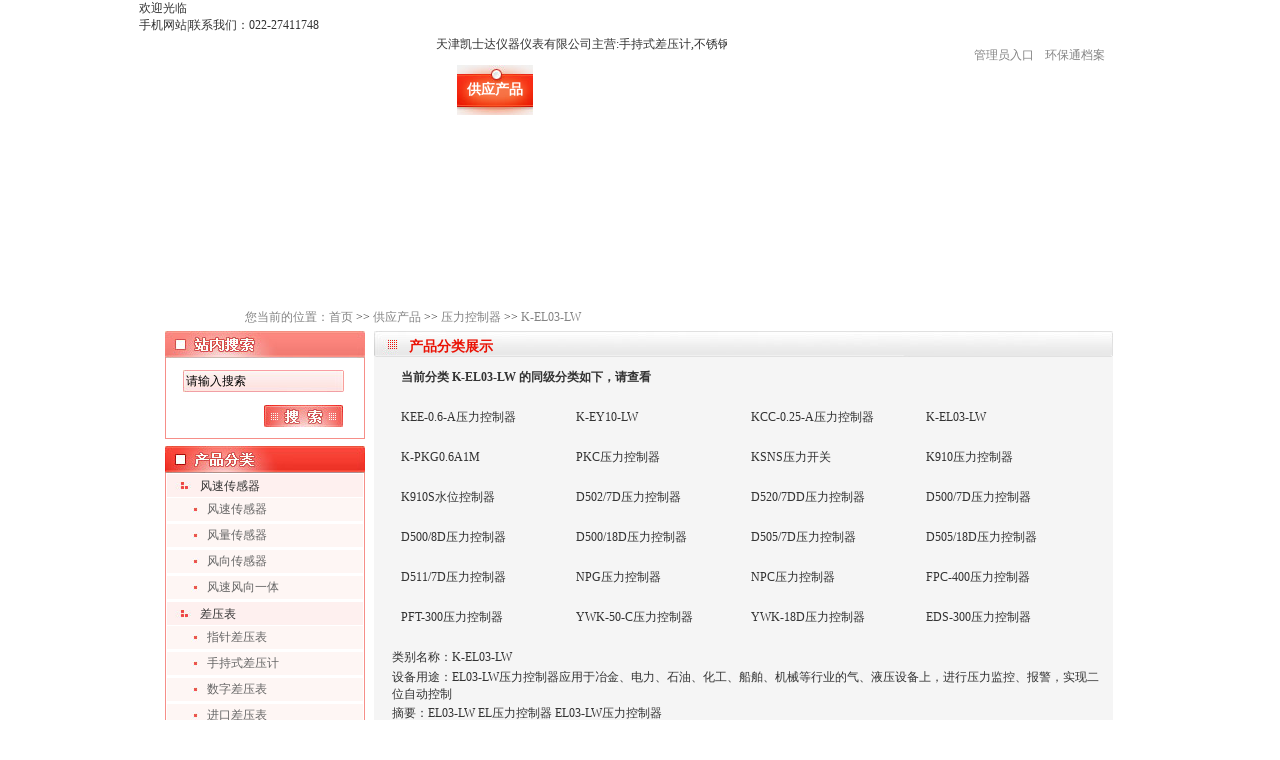

--- FILE ---
content_type: text/html; charset=gb2312
request_url: http://www.ksd1718.com/prolist-521655-1.html
body_size: 6061
content:
<!DOCTYPE html PUBLIC "-//W3C//DTD XHTML 1.0 Transitional//EN" "http://www.w3.org/TR/xhtml1/DTD/xhtml1-transitional.dtd">
<html xmlns="http://www.w3.org/1999/xhtml">
<head>
<meta http-equiv="Content-Type" content="text/html; charset=gb2312" />
<title>天津凯士达仪器仪表有限公司-K-EL03-LW-EL03-LW,EL压力控制器,EL03-LW压力控制器</title>
<meta http-equiv="Content-Type" content="text/html; charset=gb2312" />
<meta name="keywords" content="K-EL03-LW" />
<meta name="description" content="K-EL03-LW是天津凯士达仪器仪表有限公司为您精选的产品EL03-LW压力控制器应用于冶金、电力、石油、化工、船舶、机械等行业的气、液压设备上，进行压力监控、报警，实现二位自动控制，欢迎您来电咨询该产品的详细信息！天津凯士达仪器仪表有限公司产品的种类有很多，不同的K-EL03-LW也会有细微的差别，本公司为您提供全方位的解决方案。" />
<link type="text/css" rel="stylesheet" href="css.css">
<link type="text/css" rel="stylesheet" href="http://style.goepe.com/zsite/model164/css.css">
<script src="Scripts/swfobject_modified.js" type="text/javascript"></script>
</head>
<body style="background:url(http://www.goepe.com/upload/company/bigbackdiy/1646878171_7041.jpg) top center no-repeat;">
    <script type="text/javascript" src="http://style.goepe.com/common/jquery.js"></script>
    
<script type="text/javascript" language="javascript" src="http://www.goepe.com/cssjs/js93/newqq.js"></script>

    <script>
showQQ("qq:3471157528:销&nbsp;&nbsp;售,qq:314843796:销&nbsp;&nbsp;售,qq:2431209126:销&nbsp;&nbsp;售,qq:82007150:销&nbsp;&nbsp;售,qq:254466107:销&nbsp;&nbsp;售,",1,"");
</script>
     <script>
var erwei_show = "https://img1.goepe.com/_/bS5rc2QxNzE4LmNvbQ%3D%3D.png";

</script>
        <link href="http://style.goepe.com/css/1406/27m_apollo/old.dj.erwei.css" rel="stylesheet" type="text/css" />
        <div id='domain911' class='topline_bg' ><div class='topline'><div class='topline_welcom'>欢迎光临</div><div class='topline_lianxi'><span class='phone-icon'>手机网站<div class='phone-ewm' style='display:none'><img src='https://img1.goepe.com/_/bS5rc2QxNzE4LmNvbQ%3D%3D.png'><br>手机扫描访问</div></span><span class='topline_fg'>|</span><span>联系我们：022-27411748</span><span class='topline_fg'></span><span style='cursor:pointer;'></span><span class='topline_fg' style='display:none;'>|</span><span></span></div></div></div>

    <script>
    $(document).ready(function() {
        $("#domain911").hover(function(){
            $("#domain911 .phone-ewm").show();
        },function(){
            $("#domain911 .phone-ewm").hide();
        });
    });
    </script>
    

<script>$(function(){if(location.hostname.indexOf(".g"+"oepe.com")==-1){if(location.href.indexOf("/companyyxwl.html")!=-1){$(".titlemaincenter").each(function(){if($(this).html()=="最新求购")$(this).parent().parent().remove();});}if(location.href.indexOf("/companykhly.html")!=-1||location.href.indexOf("/companyyxwl.html")!=-1){$(".titlemaincenter").each(function(){if($(this).html()=="留言记录")$(this).parent().parent().remove();});}}});</script><div id="topline">
	    <div class="topline_div">
		<div class="topline_div_1"><table width='75%' border='0' cellpadding='0' cellspacing='0'><tr><td><marquee scrolldelay=30 scrollamount=2 onmouseover=this.stop() onmouseout=this.start()> 天津凯士达仪器仪表有限公司主营:手持式差压计,不锈钢差压表,风机管道压力风速风量仪,压差表安装盒,压力控制器，压力变送器 </marquee></td></tr></table></div>
		<div class="topline_div_2"><a href="/dangan.html">环保通档案</a></div>
		<div class="topline_div_3"></div>
		<div class="topline_div_4"><a href="http://www.goepe.com/member/djlogin.php" target="_blank">管理员入口</a></div>
	  </div>
</div>
<div id="topmenu">
 <div id="top">
    <div id=topleft>
       <div id=companylogo></div>	  
    </div>
	<div id=topright>		
	   <div id="menu" class="menu">
    	   <ul>
    <li class="m_seperate2"></li>
	<li id="menulink1" class='menulink1_1'><a href="/">首&nbsp;&nbsp;页</a></li>
	<li class="m_seperate"></li>
	<li id="menulink2" class='menulink'><a href="/show_product.html">供应产品</a></li>
	<li class="m_seperate"></li>
	<li id="menulink3" ><a href="/introduce.html">公司简介</a></li>
	<li class="m_seperate"></li>
	<li id="menulink4" ><a href="/dangan.html">环宝通档案</a></li>
	<li class="m_seperate"></li>
	<li id="menulink5" ><a href="/companyjs.html">技术文章</a></li>
	<li class="m_seperate"></li>
	<li id="menulink6" ><a href="/companydongtai.html">公司动态</a></li>
	<li class="m_seperate"></li>
	<!--<li id="menulink7" ><a href="/companyzaopin.html">招聘中心</a></li>
	<li class="m_seperate"></li>-->
	<li id="menulink8" ><a href="/companyyxwl.html">联系我们</a></li>
	<li class="m_seperate"></li>
	<li id="menulink9" class='menulink9_1'><a href="/companykhly.html">客户留言</a></li>
	<li class="m_seperate3"></li>
    </ul>
 	   </div>  		
	</div>	
  </div>
</div> 
 <div id="banner_w">
      <div id="banner"> 		
      </div>
	  
  </div><div class="cb"></div>
<div id="nav_w"><div class="cb"></div>
	<div id="nav"><span class=nav_now>您当前的位置：</span><a href=/>首页</a> >> <a href=/show_product.html>供应产品</a> >> <a href='/prolist-521551-1.html'>压力控制器</a> >> <a href='/prolist-521655-1.html'>K-EL03-LW</a></div>
</div> 

     
<div id="main">
	<div id="mainleft">
       <div class="cb"></div>
		  
	     
         
         <div class="blockside">
		    <div class="titleside2">
				<div class="titleleftleft"></div>
				<div class="titleleftcenter"></div>
             </div>  
		  <div id="znss">
				<div class="znss">
				<FORM  name="form1" action=/show_product.html method="get">
				<div class="znss2"><input name="neikeyword" class="search_input_l" value="请输入搜索" onfocus="javascript:this.value=''"/></div>
				<div class="znss3"><input value="" type="submit" name="neisubmit"/></div>
				</FORM>
				  <div class="cb"></div>
				</div>
         </div><div class="cb"></div>
			<div class="sidebottom"></div>
			<div class="cb"></div>
	  </div>
		 <div class="cb"></div>
         
         
         <div class="blockside">
		    <div class="titleside1">
				<div class="titleleftleft"></div>
				<div class="titleleftcenter"></div>
			</div>  
			<div class=cpfl><div class=lipid><a href='/prolist-2395207-1.html'>风速传感器</a></div><div class='lipid1'></div><div class=lisid><a href='/prolist-2395209-1.html'>风速传感器</a></div><div class='lisid1'></div><div class=lisid><a href='/prolist-2395211-1.html'>风量传感器</a></div><div class='lisid1'></div><div class=lisid><a href='/prolist-2522649-1.html'>风向传感器</a></div><div class='lisid1'></div><div class=lisid><a href='/prolist-2522687-1.html'>风速风向一体</a></div><div class='lisid1'></div><div class=lipid><a href='/prolist-521251-1.html'>差压表</a></div><div class='lipid1'></div><div class=lisid><a href='/prolist-521566-1.html'>指针差压表</a></div><div class='lisid1'></div><div class=lisid><a href='/prolist-879829-1.html'>手持式差压计</a></div><div class='lisid1'></div><div class=lisid><a href='/prolist-521584-1.html'>数字差压表</a></div><div class='lisid1'></div><div class=lisid><a href='/prolist-521868-1.html'>进口差压表</a></div><div class='lisid1'></div><div class=lisid><a href='/prolist-521639-1.html'>红油压差计</a></div><div class='lisid1'></div><div class=lisid><a href='/prolist-523805-1.html'>不锈钢差压表</a></div><div class='lisid1'></div><div class=lisid><a href='/prolist-592156-1.html'>差压表安装盒</a></div><div class='lisid1'></div><div class=lisid><a href='/prolist-622196-1.html'>风压表</a></div><div class='lisid1'></div><div class=lisid><a href='/prolist-537690-1.html'>差压开关</a></div><div class='lisid1'></div><div class=lipid><a href='/prolist-521286-1.html'>压力风速风量仪</a></div><div class='lipid1'></div><div class=lisid><a href='/prolist-1191926-1.html'>K0601手持式数字压力计</a></div><div class='lisid1'></div><div class=lisid><a href='/prolist-521391-1.html'>K0603压力风速风量仪</a></div><div class='lisid1'></div><div class=lisid><a href='/prolist-1191954-1.html'>K0601V智能压力风速仪</a></div><div class='lisid1'></div><div class=lisid><a href='/prolist-616216-1.html'>K0604智能环境测试仪</a></div><div class='lisid1'></div><div class=lisid><a href='/prolist-616217-1.html'>K0605温湿度大气压力计</a></div><div class='lisid1'></div><div class=lisid><a href='/prolist-1192053-1.html'>K0501大气压力计</a></div><div class='lisid1'></div><div class=lisid><a href='/prolist-1338037-1.html'>风速传感器</a></div><div class='lisid1'></div><div class=lisid><a href='/prolist-1796465-1.html'>风量传感器</a></div><div class='lisid1'></div><div class=lisid><a href='/prolist-1646536-1.html'>皮托管</a></div><div class='lisid1'></div><div class=lipid><a href='/prolist-521551-1.html'>压力控制器</a></div><div class='lipid1'></div><div class=lisid><a href='/prolist-1195924-1.html'>KEE-0.6-A压力控制器</a></div><div class='lisid1'></div><div class=lisid><a href='/prolist-521653-1.html'>K-EY10-LW</a></div><div class='lisid1'></div><div class=lisid><a href='/prolist-1196074-1.html'>KCC-0.25-A压力控制器</a></div><div class='lisid1'></div><div class=lisid><a href='/prolist-521655-1.html'>K-EL03-LW</a></div><div class='lisid1'></div><div class=lisid><a href='/prolist-877604-1.html'>K-PKG0.6A1M</a></div><div class='lisid1'></div><div class=lisid><a href='/prolist-879855-1.html'>PKC压力控制器</a></div><div class='lisid1'></div><div class=lisid><a href='/prolist-684078-1.html'>KSNS压力开关</a></div><div class='lisid1'></div><div class=lisid><a href='/prolist-538945-1.html'>K910压力控制器</a></div><div class='lisid1'></div><div class=lisid><a href='/prolist-1952194-1.html'>K910S水位控制器</a></div><div class='lisid1'></div><div class=lisid><a href='/prolist-571529-1.html'>D502/7D压力控制器</a></div><div class='lisid1'></div><div class=lisid><a href='/prolist-571933-1.html'>D520/7DD压力控制器</a></div><div class='lisid1'></div><div class=lisid><a href='/prolist-584231-1.html'>D500/7D压力控制器</a></div><div class='lisid1'></div><div class=lisid><a href='/prolist-584238-1.html'>D500/8D压力控制器</a></div><div class='lisid1'></div><div class=lisid><a href='/prolist-584241-1.html'>D500/18D压力控制器</a></div><div class='lisid1'></div><div class=lisid><a href='/prolist-584246-1.html'>D505/7D压力控制器</a></div><div class='lisid1'></div><div class=lisid><a href='/prolist-584250-1.html'>D505/18D压力控制器</a></div><div class='lisid1'></div><div class=lisid><a href='/prolist-584251-1.html'>D511/7D压力控制器</a></div><div class='lisid1'></div><div class=lisid><a href='/prolist-1387435-1.html'>NPG压力控制器</a></div><div class='lisid1'></div><div class=lisid><a href='/prolist-1387445-1.html'>NPC压力控制器</a></div><div class='lisid1'></div><div class=lisid><a href='/prolist-1604367-1.html'>FPC-400压力控制器</a></div><div class='lisid1'></div><div class=lisid><a href='/prolist-2233830-1.html'>PFT-300压力控制器</a></div><div class='lisid1'></div><div class=lisid><a href='/prolist-554624-1.html'>YWK-50-C压力控制器</a></div><div class='lisid1'></div><div class=lisid><a href='/prolist-573164-1.html'>YWK-18D压力控制器</a></div><div class='lisid1'></div><div class=lisid><a href='/prolist-2233831-1.html'>EDS-300压力控制器</a></div><div class='lisid1'></div><div class=lipid><a href='/prolist-558614-1.html'>风压传感器</a></div><div class='lipid1'></div><div class=lipid><a href='/prolist-526207-1.html'>差压传感器</a></div><div class='lipid1'></div><div class=lisid><a href='/prolist-2241597-1.html'>K022微差压传感器</a></div><div class='lisid1'></div><div class=lisid><a href='/prolist-533491-1.html'>HVAC专用微差压传感器</a></div><div class='lisid1'></div><div class=lisid><a href='/prolist-533489-1.html'>窑炉专用微差压传感器</a></div><div class='lisid1'></div><div class=lisid><a href='/prolist-548086-1.html'>Alpha微差压传感器</a></div><div class='lisid1'></div><div class=lisid><a href='/prolist-2414232-1.html'>Dwyer微差压传感器</a></div><div class='lisid1'></div><div class=lisid><a href='/prolist-2560536-1.html'>setra微差压传感器</a></div><div class='lisid1'></div><div class=lisid><a href='/prolist-2129781-1.html'>洁净工程专用微差压传感器</a></div><div class='lisid1'></div><div class=lisid><a href='/prolist-548062-1.html'>纺织机械微差压传感器</a></div><div class='lisid1'></div><div class=lisid><a href='/prolist-548081-1.html'>电厂专用微差压传感器</a></div><div class='lisid1'></div><div class=lisid><a href='/prolist-2595110-1.html'>EJA差压变送器</a></div><div class='lisid1'></div><div class=lipid><a href='/prolist-521648-1.html'>压力变送器</a></div><div class='lipid1'></div><div class=lisid><a href='/prolist-533119-1.html'>精巧型</a></div><div class='lisid1'></div><div class=lisid><a href='/prolist-1598506-1.html'>2088</a></div><div class='lisid1'></div><div class=lisid><a href='/prolist-533123-1.html'>3051</a></div><div class='lisid1'></div><div class=lisid><a href='/prolist-1349240-1.html'>PMC133</a></div><div class='lisid1'></div><div class=lisid><a href='/prolist-533117-1.html'>3351</a></div><div class='lisid1'></div><div class=lisid><a href='/prolist-1254098-1.html'>西门子TDS</a></div><div class='lisid1'></div><div class=lisid><a href='/prolist-533118-1.html'>1151</a></div><div class='lisid1'></div><div class=lisid><a href='/prolist-2421197-1.html'>投入式液位</a></div><div class='lisid1'></div><div class=lisid><a href='/prolist-2663019-1.html'>SWP</a></div><div class='lisid1'></div><div class=lipid><a href='/prolist-880604-1.html'>压力开关</a></div><div class='lipid1'></div><div class=lipid><a href='/prolist-1819341-1.html'>压力表</a></div><div class='lipid1'></div><div class=lisid><a href='/prolist-1819342-1.html'>不锈钢压力表</a></div><div class='lisid1'></div><div class=lisid><a href='/prolist-1819343-1.html'>膜盒压力表</a></div><div class='lisid1'></div><div class=lisid><a href='/prolist-1819344-1.html'>隔膜压力表</a></div><div class='lisid1'></div><div class=lisid><a href='/prolist-1819345-1.html'>真空压力表</a></div><div class='lisid1'></div><div class=lisid><a href='/prolist-2366591-1.html'>氧用压力表</a></div><div class='lisid1'></div><div class=lisid><a href='/prolist-2400920-1.html'>数字压力表</a></div><div class='lisid1'></div><div class=lisid><a href='/prolist-1819346-1.html'>远传压力表</a></div><div class='lisid1'></div><div class=lipid><a href='/prolist-521295-1.html'>流量计</a></div><div class='lipid1'></div><div class=lisid><a href='/prolist-521392-1.html'>超声波流量计</a></div><div class='lisid1'></div><div class=lisid><a href='/prolist-760241-1.html'>涡街流量计</a></div><div class='lisid1'></div><div class=lisid><a href='/prolist-568719-1.html'>涡轮流量计</a></div><div class='lisid1'></div><div class=lisid><a href='/prolist-1349074-1.html'>电磁流量计</a></div><div class='lisid1'></div><div class=lisid><a href='/prolist-2607113-1.html'>金属管浮子流量计</a></div><div class='lisid1'></div><div class=lisid><a href='/prolist-1349081-1.html'>流量积算仪</a></div><div class='lisid1'></div><div class=lipid><a href='/prolist-521290-1.html'>液位计/物位计</a></div><div class='lipid1'></div><div class=lisid><a href='/prolist-2544057-1.html'>差压液位计</a></div><div class='lisid1'></div><div class=lisid><a href='/prolist-521396-1.html'>阻旋式料位计</a></div><div class='lisid1'></div><div class=lisid><a href='/prolist-533947-1.html'>超声波液位计</a></div><div class='lisid1'></div><div class=lisid><a href='/prolist-558208-1.html'>超声波泥位计</a></div><div class='lisid1'></div><div class=lisid><a href='/prolist-2421219-1.html'>投入式液位计</a></div><div class='lisid1'></div><div class=lisid><a href='/prolist-2594784-1.html'>德国VEGA液位计料位计</a></div><div class='lisid1'></div><div class=lisid><a href='/prolist-2597091-1.html'>德国E+H超声波液位计</a></div><div class='lisid1'></div><div class=lipid><a href='/prolist-521373-1.html'>检测仪表</a></div><div class='lipid1'></div><div class=lisid><a href='/prolist-521383-1.html'>红外测温仪</a></div><div class='lisid1'></div><div class=lisid><a href='/prolist-521380-1.html'>风速仪</a></div><div class='lisid1'></div><div class=lisid><a href='/prolist-521386-1.html'>个人剂量仪</a></div><div class='lisid1'></div><div class=lisid><a href='/prolist-521379-1.html'>噪音计</a></div><div class='lisid1'></div><div class=lisid><a href='/prolist-1132358-1.html'>测振仪</a></div><div class='lisid1'></div><div class=lisid><a href='/prolist-1132406-1.html'>测厚仪</a></div><div class='lisid1'></div><div class=lisid><a href='/prolist-2050139-1.html'>激光测距仪</a></div><div class='lisid1'></div><div class=lisid><a href='/prolist-521381-1.html'>照度计</a></div><div class='lisid1'></div><div class=lisid><a href='/prolist-1945270-1.html'>PM2.5检测仪</a></div><div class='lisid1'></div><div class=lisid><a href='/prolist-2031224-1.html'>噪声传感器</a></div><div class='lisid1'></div><div class=lisid><a href='/prolist-521378-1.html'>HY114声级计</a></div><div class='lisid1'></div><div class=lisid><a href='/prolist-1287299-1.html'>PH计</a></div><div class='lisid1'></div><div class=lisid><a href='/prolist-1192115-1.html'>温湿度计</a></div><div class='lisid1'></div><div class=lisid><a href='/prolist-1287296-1.html'>在线溶氧仪</a></div><div class='lisid1'></div><div class=lisid><a href='/prolist-622211-1.html'>转速计</a></div><div class='lisid1'></div><div class=lisid><a href='/prolist-541395-1.html'>推拉力计</a></div><div class='lisid1'></div><div class=lisid><a href='/prolist-622209-1.html'>电磁辐射计</a></div><div class='lisid1'></div><div class=lisid><a href='/prolist-2413168-1.html'>粒子计数器</a></div><div class='lisid1'></div><div class=lisid><a href='/prolist-2662029-1.html'>一氧化碳</a></div><div class='lisid1'></div><div class=lisid><a href='/prolist-2662028-1.html'>二氧化碳</a></div><div class='lisid1'></div><div class=lipid><a href='/prolist-2364968-1.html'>噪声传感器</a></div><div class='lipid1'></div><div class=lipid><a href='/prolist-2141160-1.html'>在线式密度计</a></div><div class='lipid1'></div><div class=lipid><a href='/prolist-2083287-1.html'>温湿度传感器</a></div><div class='lipid1'></div><div class=lisid><a href='/prolist-2083292-1.html'>壁挂式KT303</a></div><div class='lisid1'></div><div class=lisid><a href='/prolist-2083294-1.html'>管道式KT304</a></div><div class='lisid1'></div><div class=lisid><a href='/prolist-2644266-1.html'>WSS双金属温度计</a></div><div class='lisid1'></div><div class=lisid><a href='/prolist-2644275-1.html'>PT100热电阻</a></div><div class='lisid1'></div><div class=lisid><a href='/prolist-2675096-1.html'>HY-T红外温度传感器</a></div><div class='lisid1'></div><div class=lipid><a href='/prolist-2421234-1.html'>温度控制器</a></div><div class='lipid1'></div><div class=lipid><a href='/prolist-563098-1.html'>显示记录仪表</a></div><div class='lipid1'></div><div class=lisid><a href='/prolist-563105-1.html'>温控仪</a></div><div class='lisid1'></div><div class=lisid><a href='/prolist-563107-1.html'>无纸记录仪</a></div><div class='lisid1'></div><div class=lisid><a href='/prolist-2419765-1.html'>多通道记录仪</a></div><div class='lisid1'></div><div class=lipid><a href='/prolist-2205204-1.html'>电子天平</a></div><div class='lipid1'></div><div class=lisid><a href='/prolist-2205205-1.html'>赛多利斯天平</a></div><div class='lisid1'></div><div class=lisid><a href='/prolist-2628390-1.html'>上海恒平</a></div><div class='lisid1'></div><div class=lisid><a href='/prolist-2628384-1.html'>梅特勒托利多</a></div><div class='lisid1'></div><div class=lisid><a href='/prolist-2628386-1.html'>奥豪斯电子天平</a></div><div class='lisid1'></div><div class=lipid><a href='/prolist-2713621-1.html'>除湿机</a></div><div class='lipid1'></div></div>            <div class="cb"></div>
			<div class="sidebottom"></div>
			<div class="cb"></div>
           </div>
         <div class="cb"></div>
		  
		  <div class="blockside">
		     <div class="titleside3">
			 	<div class="titleleftleft"></div>
				<div class="titleleftcenter"></div>
             </div>
              
			      
			  <style>
.lxwmleft td{ padding-top:3px; padding-bottom:3px;}
</style>
<div class=lxwmleft>
              <table width="178" border="0" cellspacing="0" cellpadding="0" style="word-break:break-all; overflow:hidden"
>

   <tr>
    <td width="53" align="center">电&nbsp;&nbsp;话：</td>
    <td width="125" align="left" valign="middle">022-27411748</td>
  </tr>
   <tr>
    <td width="53" align="center">传&nbsp;&nbsp;真：</td>
    <td width="125" align="left" valign="middle">022-27413551</td>
  </tr>
    <tr>
    <td width="53" align="center">手&nbsp;&nbsp;机：</td>
    <td width="125" align="left" valign="middle">13821038067</td>
  </tr>
     <tr>
    <td width="53" align="center">联系人：</td>
    <td width="125" align="left" valign="middle">张经理</td>
  </tr>
    <tr>
    <td width="53" align="center">邮&nbsp;&nbsp;箱：</td>
    <td width="125" align="left" valign="middle">ksd1718@126.com</td>
  </tr>
     <tr>
    <td width="53" align="center">地&nbsp;&nbsp;址：</td>
    <td width="125" align="left" valign="middle">天津市南开区鞍山西道288号</td>
  </tr>
 
</table>
</div>

          
            <div class="cb"></div>
			<div class="sidebottom"></div>
			<div class="cb"></div>
		</div>
         
         <div class="blockside">
		     <div class="titleside4">
			 	<div class="titleleftleft"></div>
				<div class="titleleftcenter"></div>
             </div> 
			    <div class=yqlj>
 </div>
		</div>    
			<div class="cb"></div>
			<div class="sidebottom"></div>
			<div class="cb"></div>            </div>
<div id="mainright">

  <div class="blockmain">
    <div class="titlemain">
      <div class="titlemainleft"></div>
      <div class="titlemaincenter">产品分类展示</div>
      <div class="titlemainright"></div>
    </div>
    <div class="clff">
      	<div id="cpflb">
<style>
#cpflb li { width:155px; text-align:left; padding-left:20px; float:left; line-height:40px; list-style:none }
</style>
<div class=cpflb_div><B>当前分类 K-EL03-LW 的同级分类如下，请查看</B></div><div><li class=cpflb_li><a href='/prolist-1195924-1.html'>KEE-0.6-A压力控制器</a></li><li class=cpflb_li><a href='/prolist-521653-1.html'>K-EY10-LW</a></li><li class=cpflb_li><a href='/prolist-1196074-1.html'>KCC-0.25-A压力控制器</a></li><li class=cpflb_li><a href='/prolist-521655-1.html'>K-EL03-LW</a></li><li class=cpflb_li><a href='/prolist-877604-1.html'>K-PKG0.6A1M</a></li><li class=cpflb_li><a href='/prolist-879855-1.html'>PKC压力控制器</a></li><li class=cpflb_li><a href='/prolist-684078-1.html'>KSNS压力开关</a></li><li class=cpflb_li><a href='/prolist-538945-1.html'>K910压力控制器</a></li><li class=cpflb_li><a href='/prolist-1952194-1.html'>K910S水位控制器</a></li><li class=cpflb_li><a href='/prolist-571529-1.html'>D502/7D压力控制器</a></li><li class=cpflb_li><a href='/prolist-571933-1.html'>D520/7DD压力控制器</a></li><li class=cpflb_li><a href='/prolist-584231-1.html'>D500/7D压力控制器</a></li><li class=cpflb_li><a href='/prolist-584238-1.html'>D500/8D压力控制器</a></li><li class=cpflb_li><a href='/prolist-584241-1.html'>D500/18D压力控制器</a></li><li class=cpflb_li><a href='/prolist-584246-1.html'>D505/7D压力控制器</a></li><li class=cpflb_li><a href='/prolist-584250-1.html'>D505/18D压力控制器</a></li><li class=cpflb_li><a href='/prolist-584251-1.html'>D511/7D压力控制器</a></li><li class=cpflb_li><a href='/prolist-1387435-1.html'>NPG压力控制器</a></li><li class=cpflb_li><a href='/prolist-1387445-1.html'>NPC压力控制器</a></li><li class=cpflb_li><a href='/prolist-1604367-1.html'>FPC-400压力控制器</a></li><li class=cpflb_li><a href='/prolist-2233830-1.html'>PFT-300压力控制器</a></li><li class=cpflb_li><a href='/prolist-554624-1.html'>YWK-50-C压力控制器</a></li><li class=cpflb_li><a href='/prolist-573164-1.html'>YWK-18D压力控制器</a></li><li class=cpflb_li><a href='/prolist-2233831-1.html'>EDS-300压力控制器</a></li></div><div class=cb></div>
<table width=100% border=0 cellpadding=0 cellspacing=0 align="center" class=contentbgc>
<tr><td  height=10 colspan="5"></td></tr>
<tr><td height=22 colspan=5 style="padding-left:10px;">类别名称：K-EL03-LW</td></tr><tr><td height=22 colspan=5 style="padding-left:10px;">设备用途：EL03-LW压力控制器应用于冶金、电力、石油、化工、船舶、机械等行业的气、液压设备上，进行压力监控、报警，实现二位自动控制</td></tr><tr><td height=22 colspan=5 style="padding-left:10px;">摘要：EL03-LW EL压力控制器 EL03-LW压力控制器</td></tr></table>
 <table width=100% border=0 cellpadding=0 cellspacing=0 align="center" class=contentbgc>
 <tr><td  height=10 colspan="5"></td></tr>
 <tr><td height="22" colspan="5" class="cplbzs">产品 | 列表展示</td></tr>
 <tr><td  height=10 colspan="5"></td></tr>
 </table>
<table class="cpml1" border="0" cellpadding="0" cellspacing="0" align="center">
  <tr>
    <td class="cptp1" align="center" valign="bottom">产品图片</td>
	<td class="cpmc1" align="center" valign="bottom">产品名称/型号</td>
	<td align="center" valign="bottom">产品简单介绍</td>
  </tr>
 </table>
<table class="cpml" border="0" cellpadding="0" cellspacing="0" align="center">
<div style='display:none'>select id,productname,image,descriptions,prodsortid from plproduct where userid='ksd1718' AND productsortids='521655' AND (class>-1 or class=-3 or class=-1000 or class=-1001) and yzt2 in (2,3) order by xuhao asc limit 0,10===3</div>  <tr>
    <td class="cptp" align="center" valign="middle"><a href=/prodetail-1838136.html target=_blank><img  src=http://img1.goepe.com/thumb/201106/1306895303.jpg onload="javascript:DrawImage(this,100,100);" width=100px height=100px border=0 title="EL03-LW压力控制器"></a></td>
	<td class="cpmc"><a href=/prodetail-1838136.html target=_blank>EL03-LW压力控制器</a></td>
	<td align="right"><textarea class=cpml12 readonly>EL03-LW压力控制器广泛应用于冶金、电力、石油、化工、船舶、机械等行业的气、液压设备上，进行压力监控、报警，实现二位自动控制。适用介质为：水、气、油、制冷剂等中性、腐蚀性介质。该产品具有控制精度高、稳定性好、耐腐蚀等优点。  </textarea></td>
  </tr>
  <tr>
    <td class="cptp" align="center" valign="middle"><a href=/prodetail-1838185.html target=_blank><img  src=http://img1.goepe.com/thumb/201106/1306895303.jpg onload="javascript:DrawImage(this,100,100);" width=100px height=100px border=0 title="EL03-LW差压控制器"></a></td>
	<td class="cpmc"><a href=/prodetail-1838185.html target=_blank>EL03-LW差压控制器</a></td>
	<td align="right"><textarea class=cpml12 readonly> EL03-LW差压控制器广泛应用于冶金、电力、石油、化工、船舶、机械等行业的气、液压设备上，进行压力监控、报警，实现二位自动控制。适用介质为：水、气、油、制冷剂等中性、腐蚀性介质。EL03-LW差压控制器具有控制精度高、稳定性好、耐腐蚀等优点。  </textarea></td>
  </tr>
  <tr>
    <td class="cptp" align="center" valign="middle"><a href=/prodetail-1908418.html target=_blank><img  src=http://img1.goepe.com/thumb/201106/1306895303.jpg onload="javascript:DrawImage(this,100,100);" width=100px height=100px border=0 title="压力控制器EL03-LW"></a></td>
	<td class="cpmc"><a href=/prodetail-1908418.html target=_blank>压力控制器EL03-LW</a></td>
	<td align="right"><textarea class=cpml12 readonly>压力控制器EL03-LW广泛应用于冶金、电力、石油、化工、船舶、机械等行业的气、液压设备上，进行压力监控、报警，实现二位自动控制。压力控制EL03-LW器适用介质为：水、气、油、制冷剂等中性、腐蚀性介质。具有控制精度高、稳定性好、耐腐蚀等优点。 </textarea></td>
  </tr>
            </table>
			<table><tr><td  height=10></td></tr></table>
<table  border=0 align=center cellpadding=0 cellspacing=0><tr><td style=font-size:12px;>共 <b>3</b> 条信息，当前显示第 1-3 条， 共 1 页 上一页  下一页 直接到第 <input type=text name=pagetext100 id=pagetext100 value=1 size=2> 页 <input type=submit name=pagebutton100 value=go onclick='window.location=""+window.pagetext100.value+""'></td></tr></table></div>
    </div>
  </div>
  
</div>
<div class="cls"></div>
<div> </div>
<div class="cls"></div>
</div>
</div>
<!---以下comp_bottom.php文件--->  
<div id="bottom">
    <div id="bottom_top"><div>版权所有&copy; 天津凯士达仪器仪表有限公司</div></div><div id="bottom_nr"><div>联系人：张经理&nbsp;&nbsp;&nbsp;联系电话：022-27411748&nbsp;&nbsp;&nbsp;手机：13821038067&nbsp;&nbsp;&nbsp;传真：022-27413551&nbsp;&nbsp;&nbsp;联系地址：天津市南开区鞍山西道288号</div><div><a href="https://beian.miit.gov.cn/#/Integrated/index" target="_blank">津ICP备11000431号-2</a>&nbsp;&nbsp;&nbsp;技术支持：<a href="https://cn.goepe.com">谷瀑网</a></div></div><div style="width:300px;margin:0 auto;"></div></div>
</body>
</html>

--- FILE ---
content_type: text/css
request_url: http://www.ksd1718.com/css.css
body_size: 4157
content:
/**全局样式**/
/**以下不准改动 需要请重定义**/
form{margin:0;padding:0;}
li,ul{list-style:none;}
.titlebkc{font-family:Webdings;}
.cb {clear:both;}
.cls {clear:both;}
img{border:0}

/**以下可以改动**/
body { width:1003px; margin:0 auto; padding:0; color:#333; font-size:12px; background:url(images/sp_new162_bg.jpg) top center no-repeat;}
a {text-decoration:none; color:#333;}
a:hover {text-decoration:none; color:#B60000;}

/**顶部**/
#topline { width:950px; height:31px; line-height:20px; margin:0 auto; font-size:12px;}
#topline a {color:#848484;}
#topline a:hover{color:#fff; background-color:#FF7E00;}
.topline_div { width:950px; height:20px;}
.topline_div div {}
.topline_div_1 { width:750px; overflow:hidden; float:left;}
.topline_div_2 { width:70px; height:20px; float:right; margin-top:11px;}
.topline_div_4 { width:71px; height:20px; float:right; margin-top:11px;}
.topline_div_3 {}


/**头部加菜单外面的大框**/
#topmenu { width:950px; margin:0 auto;}

/**头部部分定义**/
#top{margin:0 auto; width:950px; height:50px;}
#topleft {float:left; width:160px; height:50px; display:inline;}
#topright{ float:right; width:740px; height:50px;}
#companylogo{margin:auto; float:left; margin-right:10px;}
#companylogo img{border:0; }
#companytitle{float:left; color:#000000; height:50px; line-height:50px; vertical-align:middle; width:}
#companytitle h1{font-weight:bold;font-size:33px;font-family:"黑体";margin:0;}
/**滚动指数**/
#zsxs{text-align:right;position:relative;top:0px;right:0;width:220px; height:58px;z-index:9999}
#idScroller *{margin:0px; padding:0px;}
#idScroller{line-height:32px; width:185px; height:32px; position:absolute; top:20px; left:5px; overflow:hidden; margin-left:90px;}
#idScroller ul{width:185px; color:#F00; font-size:18px; font-weight:bold;}
#idScroller li{width:185px; float:left; list-style:none; height:32px; line-height:32px; text-align:left}
#idScroller li a,#idScroller li a:hover{color:red; font-weight:700;}


/**菜单**/
#menu { width:740px; height:50px; float:right;}
#menu ul{width:740px; list-style:none; height:50px; margin:0; padding:0; float:left;}
#menu a{blr:expression(this.onFocus=this.blur());outline:none;}
#menu a:focus{-moz-outline-style: none;}
#menu li {text-align:center; height:50px; line-height:50px; float:left;font-size:14px; font-weight:bold;}
.menu a {color:#ffffff; width:80px; height:50px; display:block;}
.menu a:hover { width:80px; height:50px; background:url(images/sp_new162_menu_2.jpg) center top no-repeat;}

/*其他按钮效果，如果menulink1和menulink9和其他按钮相同，按此样式修改*/
.menulink {width:80px; height:50px; background:url(images/sp_new162_menu_2.jpg) center top no-repeat; }
.menulink a {width:80px; height:50px; background:url(images/sp_new162_menu_2.jpg) center top no-repeat; }

.m_seperate2{ width:0px;}
.m_seperate3{}
/**横幅部分定义**/
#banner_w{ width:950px; height:188px; margin:0 auto;}
#banner{width:950px; height:188px; margin:0 auto;}

/**导航文字样式申明如下**/
.nav_now{font-size:12px;color:#848484;}
#nav a{color:#848484; font-size:12px;}
#nav a:hover{color:#124DA4;font-size:12px;}
/**导航部分定义**/
#nav_w{ width:950px; margin:0 auto; height:28px;}
#nav { width:800px; margin-left:15px; padding-top:6px; padding-left:65px; }

/**main内容定义**/

#main {width:950px; margin:0 auto; }

/**左边部分**/
#mainleft {width:200px; float:left;}
.blockside {width:200px; float:left; margin-bottom:7px;}
.titleside1 {width:200px; height:27px; background:url(images/sp_new162_cpfl.jpg);}
.titleside2 {width:200px; height:27px; background:url(images/sp_new162_znss.jpg);}
.titleside3 {width:200px; height:27px; background:url(images/sp_new162_lxwm.jpg);}
.titleside4 {width:200px; height:27px; background:url(images/sp_new162_yqlj.jpg);}
.titleleftleft {}
.titleleftcenter { }
.sidebottom{}
/**search部分**/

/**产品分类部分**/
.cpfl {width:198px; float:left; border:#F68E88 1px solid; border-top:none; padding-top:1px;_padding-top:0px;}
.cpfl a {}
.cpfl a:hover { }
.lipid { width:196px; height:23px; margin-left:1px; margin-bottom:1px; _margin-bottom:0px;}
.lipid a{width:163px; height:23px; padding-left:33px; font-size:12px; display:block; line-height:25px; background:url(images/sp_new162_1.jpg) left no-repeat;}
.lipid a:hover{ width:163px; height:23px; padding-left:33px; font-size:12px; display:block; line-height:25px; background:url(images/sp_new162_2.jpg) left no-repeat; color:#333333;}
.lisid { width:196px; height:24px; font-size:12px; margin-left:1px;}
.lisid a{text-align:left; width:156px; padding-left:40px; line-height:23px;float:right;color:#666; background:url(images/sp_new162_3.jpg);}
.lisid a:hover{line-height:23px; background:url(images/sp_new162_4.jpg);}
.lisid1 { padding-top:2px;}
/**站内搜索**/
#znss {width:198px; padding-bottom:5px;  border:#F68E88 1px solid; border-top:none;}
.znss {width:188px; margin:0 auto; padding-top:6px;}
.znss1 {}
.znss2 {width:170px;  height:23px; margin-top:6px; padding-left:12px;float:left;}
.znss3 {width:80px; float:right; margin-top:12px; padding-bottom:6px; margin-right:15px; _margin-right:3px;}
.znss3 input {height:22px; width:79px; cursor:pointer; background:url(images/sp_new162_ss.jpg); border:none;}
.search_input_l{height:22px; width:158px; padding:0; padding-left:3px; font-size:12px;line-height:22px; background:url(images/sp_new162_ssk.jpg); border:none;}

/**联系我们**/
.lxwmleft{width:182px; padding:8px; border:#F68E88 1px solid; border-top:none; background:url(images/sp_new162_lxbg.jpg) bottom no-repeat;}
.lxwmleft a {color:#333; }
.lxwmleft a:hover {color:#B60000; }
.lxwmleft div{text-align:left; padding-top:4px; padding-bottom:4px; padding-left:5px; ;}
.lxwmleft1{font-size:12px; color:#333; line-height:16px;}
.lxwmleft2{color:#333; line-height:14px; font-size:12px;}

/**友情链接**/
.yqlj{width:182px; padding:8px; border:#F68E88 1px solid; border-top:none;}
.yqlj a {color:#333;}
.yqlj a:hover {color:#B60000;}
.yqlj div{ height:24px; line-height:24px; font-size:12px; padding-left:5px;}
.yqlj span{display:block;}
/**中间部分**/
#maincenter{ width:531px; float:left; margin-left:9px;}
.blockcenter{ width:531px; margin-bottom:10px;}
.titlecenter { width:531px; height:26px; background:url(images/sp_new162_middle.jpg);}
.titlecenterleft {float:left; width:33px; height:20px;}
.titlecentercenter { float:left; font-size:14px; color:#EA1104; padding-top:7px; font-weight:bold;}
.clffindex{ background-color:#F5F5F5;}
.colo{}
/**右边部分**/
#mainrightindex {width:200px; float:left; margin-left:9px; display:inline;}
.blockrightindex {width:200px; float:left;background:url(images/sp_new162_xpss.jpg) top no-repeat;}
.blockrightindex1{width:200px; float:left; padding-bottom:9px;}
.titlerightindex {height:24px;width:200px; background:url(images/sp_new162_jpzs.jpg) top no-repeat;}
.titlerightindex1 {height:24px;width:200px;}
/**精品推荐**/
#titlerightpic{ width:198px; margin:0 auto; border:#F68E88 1px solid; border-top:none; background:url(images/sp_new162_xpbottom.jpg) bottom no-repeat; padding-bottom:14px;}
#titlerightpic1{text-align:center; width:198px; margin:0 auto; border:#F68E88 1px solid; border-top:none; padding-top:7px; padding-bottom:5px;}
/**子页右边部分**/
#mainright {width:739px; float:left; margin-left:9px;}
.blockmain {width:739px; float:left; padding-bottom:5px;}
.titlemain  {height:26px;background:url(images/sp_new162_right.jpg) left no-repeat;}

.titlemainleft {float:left;height:20px; width:35px;}
.titlemaincenter {float:left; margin:auto; padding-top:7px; color:#EA1104; font-size:14px; font-weight:bold;}
.clff { width:739px; background-color:#F5F5F5;}
/**产品列表**/
#cpxs {width:97%; padding-top:10px;margin:0 auto; }
#cplb {width:100%;}
.cpbg {width:124px; float:left; text-align:center;}
.tjcp_table{width:120px; height:120px;text-align:center;border:#DFDFDF 1px solid;}/**推荐产品默认边框色**/
.cpbgover{border:#EA1104 1px solid;width:120px; height:120px;}/**推荐产品鼠标移上去的边框色**/
.cpbg td {text-align:center; vertical-align:middle; background-color:#FFFFFF;}
.cpbg div {width:122px; margin:0 auto;}

.cpmc_ptj {padding-top:8px; padding-bottom:8px; font-size:12px;}
.cpmc_ptj a {color:#333;}
.cpmc_ptj a:hover {color:#B60000;}

/**公司简介**/
#gsjj {width:95%; font-size:12px; line-height:16px; text-align:left; margin:0 auto; padding-top:10px; padding-bottom:10px;}
#gsjj img{border:0; padding-right:10px; padding-bottom:10px;}
.gsjj_img { float:left;}



/**底部**/
#bottom { width:950px; text-align:center; margin:0 auto; margin-top:7px; background-color:#E1E1E1;}
#bottom_top {width:950px; text-align:center; font-size:12px;line-height:23px; float:left; height:23px; padding-top:7px;}
#bottom p { font-size:12px; line-height:23px;}
#bottom_nr { width:950px;margin:0 auto; text-align:center; padding-bottom:8px;}
#bottom_nr div {font-size:12px; line-height:23px; color:#333; text-align:center; position:relative;}
#bottom_nr a {color:#333;}
#bottom_nr a:hover{ color:#B60000; text-decoration:underline;}
/**-----王晓峰------无需改动-------------无需改动无需改动无需改动无需改动-----**/

/**主营产品**/
#zycp{width:98%;text-indent:2em;font-size:14px;font-weight:700;padding:10px;}
.prodmain{margin-bottom:20px;line-height:20px;font-size:14px;}

/**滚动指数**/
#zsxs{text-align:right;position:relative;top:0px;right:0;width:220px;z-index:9999}
#idScroller *{margin:0px; padding:0px;}
#idScroller{line-height:32px;width:150px; height:32px; position:absolute; top:20px; left:5px;overflow:hidden;margin-left:90px;margin-left:70px\9;display:inline;}
#idScroller ul{width:120px;color:#F00;font-size:18px; font-weight:bold;}
#idScroller li{width:120px;float:left;list-style:none;height:32px;line-height:32px;text-align:left}
#idScroller li a,#idScroller li a:hover{color:red;font-weight:700;}

#mfhy{text-align:right;position:relative;top:10px;right:0;width:170px;}
#mfhy li{height:24px;margin-left:0;vertical-align:middle;line-height:24px;text-align:left;list-style:none;}


/**产品列表 右侧3列滚动 **/
#cpxs_right {width:100%; padding-top:10px;margin:0 auto; }
.cpcopy_right{width:124px; padding-top:10px;margin:0 auto; }
#cplb_right {width:124px; margin:auto;}
#cplb_right {width:124px; margin:auto;}
.cpbg_right {width:124px; text-align:center;}
.cpbg_right table {width:110px; height:110px;text-align:center;border:#DFDFDF 1px solid}
.cpbg_right td {text-align:center; vertical-align:middle; background-color:#FFFFFF;}
.cpbg_right div {width:112px; margin:0 auto;}
.cpmc_ptj_right {padding-top:8px; padding-bottom:8px; font-size:12px;}
.cpmc_ptj_right a {color:#333;}
.cpmc_ptj_right a:hover {color:#B60000;}


/**产品类别显示**/
#cpflb {width:98%; font-size:12px;margin:0 auto; text-align:left;}
#cpflb li {width:180px; text-align:center; float:left; line-height:40px;list-style:none}
.cpflb_div {padding-left:20px; line-height:40px; text-align:left;}


/**产品显示**/
#cpmstitle{width:95%;text-align:center; }
#cpmstitle h2{padding-top:10px;}
#cpmstitle .gsmc{display:block;color:#FF0000;font-weight:700;font-size:16px;padding-top:5px;}
#cpmstitle img{}
#cpms {width:95%; font-size:14px; line-height:24px; padding:9px;margin:0 auto;}




/**公司动态**/
#gsdt {width:96%; padding-bottom:6px; padding-left:8px; padding-right:8px;}
#gsdt_nr {padding-top:10px; font-size:12px;}
.gsdt_clss1 {padding-left:9px;float:left; text-align:left; vertical-align:middle; padding-top:4px; padding-bottom:2px; line-height:18px;}
.gsdt_clss2 {float:right; text-align:left; vertical-align:middle; padding-top:4px; padding-bottom:2px; padding-right:5px; line-height:18px; color:#333333;}
/**技术文章**/
#jswz {width:96%; padding-top:8px; padding-bottom:6px; padding-left:8px; padding-right:8px;}
#jswz_nr {padding-top:10px; font-size:12px;}
.jswz_clss1 {padding-left:9px;float:left; text-align:left; vertical-align:middle; padding-top:4px; padding-bottom:2px;line-height:18px;}
.jswz_clss2 {float:right; text-align:left; vertical-align:middle; padding-top:4px; padding-bottom:2px; padding-right:5px; line-height:18px; color:#333333;}

/**产品列表显示**/
.cpml {width:99%; border-right:1px #dddddd solid; border-bottom:1px #dddddd solid; font-size:12px; line-height:16px; color:#666666;margin-left:2px;}
.cpml td {border-left:1px #dddddd solid; border-top:1px #dddddd solid;}
.cpml12 {width:360px; height:109px; border:0px; padding-top:3px; padding-bottom:8px; padding-left:5px; padding-right:7px; color:#666666; font-size:12px; background-color:#ffffff;}
.cptp {width:110px; height:112px;}
.cpmc {width:210px; padding-left:5px; padding-right:5px;}
.cpml1 {width:99%; border-right:1px #dddddd solid; font-size:14px; line-height:28px; color:#666666; font-weight:bold;margin-left:2px;}
.cpml1 td {border-left:1px #dddddd solid; border-top:1px #dddddd solid;}
.cptp1 {width:110px; height:30px;}
.cpmc1 {width:210px; padding-left:5px; padding-right:5px;}
.cplbzs{ padding-left:20px; text-align:left;}
#productshowboder{margin:0 auto; width:98%;}


/**档案工商证书**/
#cxda {width:96%; padding-top:8px; padding-bottom:6px; padding-left:8px; padding-right:8px; margin:0 auto; }
#qyxx_top {border-bottom:1px solid; padding-bottom:2px; padding-left:5px; font-size:14px; text-align:left;}
#qyxx_nr {padding-top:10px; padding-bottom:10px; font-size:12px;}
.qyxx_b_top {padding-top:4px; padding-bottom:2px; background-color:#DDDDDD; text-align:center;}
.qyxx_b_bottom {margin-top:2px; border:1px #eeeeee solid;background-color:#EEEEEE;}
.qyxx_b_h {border:1px #ffffff solid;}
.div_clss1 {float:left; text-align:right; vertical-align:middle; width:20%; padding-top:4px; padding-bottom:2px; padding-right:5px;}
.div_clss2 {float:right; text-align:left; vertical-align:middle; width:75%; padding-top:4px; padding-bottom:2px; border-left:2px #FFFFFF solid; padding-left:5px; background-color:#EBFDFE;}
#ryzs_top {border-bottom:1px solid; padding-bottom:2px; padding-left:5px; font-size:14px; text-align:left;}
#ryzs_nr {padding-top:10px; padding-bottom:10px; font-size:12px;background-color:#FFFFFF;}
.ryzs_table {width:100%; border:1px #eeeeee solid;}
.ryzs_table td {border:1px #DDDDDD solid; text-align:center; vertical-align:middle;}
.ryzs_table img {width:60px; height:60px; border:1px #0000FF solid;margin:2px}
.zstd_w1 {width:15%; height:20px; background-color:#eeeeee;}
.zstd_w2 {width:25%; background-color:#eeeeee;}
.zstd_w3 {width:30%; background-color:#eeeeee;}
.zstd_w4 {width:15%; background-color:#eeeeee;}
.zstd_w5 {width:15%; background-color:#eeeeee;}

/**技术 动态显示**/
#dongshowboder{width:95%;margin:0 auto;}
#jsboder{width:95%;margin:0 auto;}
.dongshow,.jsshow{overflow:hidden;margin-top:15px;border-bottom:1px #C7CCCA solid;padding-bottom:2px;padding-left:5px;font-size:14px;width:98%;
padding-top:10px;}
.dongshow_tt,.jsshow_tt{float:left;font-size:14px;text-align:left;}
.dongshow_date,.jsshow_date{float:right;font-size:14px;padding-right:5px;text-align:right;}
.dongshow_content,.js_zaiyao,.js_content{padding-top:10px;margin-top:5px;font-size:12px;line-height:16px;padding-left:15px;padding-right:15px;width:98%;text-align:left;}




#wlyx {width:95%;padding-left:15px; color:#333333; text-align:left;}
#wlyx_top {padding-left:5px;padding-top:10px; font-size:14px; font-weight:bold; line-height:24px;}
#wlyx_nr {padding-left:15px; font-size:12px; line-height:24px;}
#wlyx_top_zi {padding-left:15px; font-size:12px; font-weight:bold; line-height:24px; color:#FF0000;}
#wlyx_nr_zi {padding-left:15px; font-size:12px; line-height:24px;}
.wlyx_fg {background:url(http://www.goepe.com/images/company_xd1.gif) repeat-x center; height:30px;}
.lxdh_div {float:left; width:45%;}
.lxsj_div {float:left; width:45%;}



#zpzx {width:96%; font-size:12px; margin:0 auto; text-align:left;}
#zpzx1 {line-height:20px; padding-top:10px;}
.zpnr {padding-left:55px;}

/**最新求购**/
#zxqg {width:95%; font-size:12px; line-height:24px;margin:5px auto;text-align:left;border:1px #cccccc solid;}
#zxqg_top {border-bottom:1px #cccccc solid; background-color:#E4E4E4;}

#zxqg_bottom {background-color:#F0F0F0; text-align:center; padding-top:5px; padding-bottom:5px;}
.zxqg_nr {border-bottom:1px #cccccc solid;}
.zxqg_nr_div1 {float:left; width:8%; padding-top:2px; text-align:center;}
.zxqg_nr_div2 {float:left; width:60%; border-left:1px #cccccc solid; padding-left:5px; padding-top:2px;}
.zxqg_nr_div3 {float:left; width:30%; border-left:1px #cccccc solid; text-align:center; padding-top:2px;}

/**留言记录**/
#lyjl {width:95%; font-size:12px; line-height:24px;margin:auto; text-align:left;border:1px #cccccc solid;}
#lyjl_top {border-bottom:1px #cccccc solid; background-color:#E4E4E4; padding-left:5px;}
#lyjl_bottom {background-color:#F0F0F0; text-align:center; padding-top:5px; padding-bottom:5px;}
.lyjl_nr {border-bottom:1px #cccccc solid;padding-left:5px;}
.lyjl_nr_div1 {float:left; width:8%; padding-top:2px; text-align:center;}
.lyjl_nr_div2 {float:left; width:60%; border-left:1px #cccccc solid; padding-left:5px; padding-top:2px;}
.lyjl_nr_div3 {float:left; width:30%; border-left:1px #cccccc solid; text-align:center; padding-top:2px;}


/**我要留言**/
 #wyly {width:736px;margin:0 auto;}
#wyly_bottom {padding-top:10px; padding-bottom:10px; text-align:center;}
.wyly_nr {border-bottom:1px #EEEEEE solid;}
.wyly_nr table {width:100%; font-size:14px;}
.wyly_nr input {BORDER-RIGHT: #c2e0eb 1px inset; BORDER-TOP: #3787a6 1px inset; BORDER-LEFT: #3787a6 1px inset; BORDER-BOTTOM: #c2e0eb 1px inset;}
.wyly_nr textarea {BORDER-RIGHT: #c2e0eb 1px inset; BORDER-TOP: #3787a6 1px inset; BORDER-LEFT: #3787a6 1px inset; BORDER-BOTTOM: #c2e0eb 1px inset;}
.lytd_1 {width:100px; height:50px; text-align:right; vertical-align:middle;}
.lytd_2 {width:466px; border-left:1px #EEEEEE solid; text-align:center; vertical-align:middle;}
.lytd_2 input {height:24px; width:440px; line-height:22px; vertical-align:bottom;}
.lytd_3 {width:150px; border-left:1px #EEEEEE solid; text-align:center; font-size:12px; vertical-align:middle;}
.lytd_4 {width:466px; height:100px; border-left:1px #EEEEEE solid; text-align:center; vertical-align:middle;}
.lytd_4 textarea {height:80px; width:440px; line-height:22px; vertical-align:bottom;}
.lytd_5 {width:78px; border-left:1px #EEEEEE solid; text-align:right; vertical-align:middle;}
.lytd_6 {width:180px; padding-left:2px;}
.lytd_6 input {height:24px; width:158px; line-height:22px; padding-left:5px;}
#formly{padding:0;margin:0}
